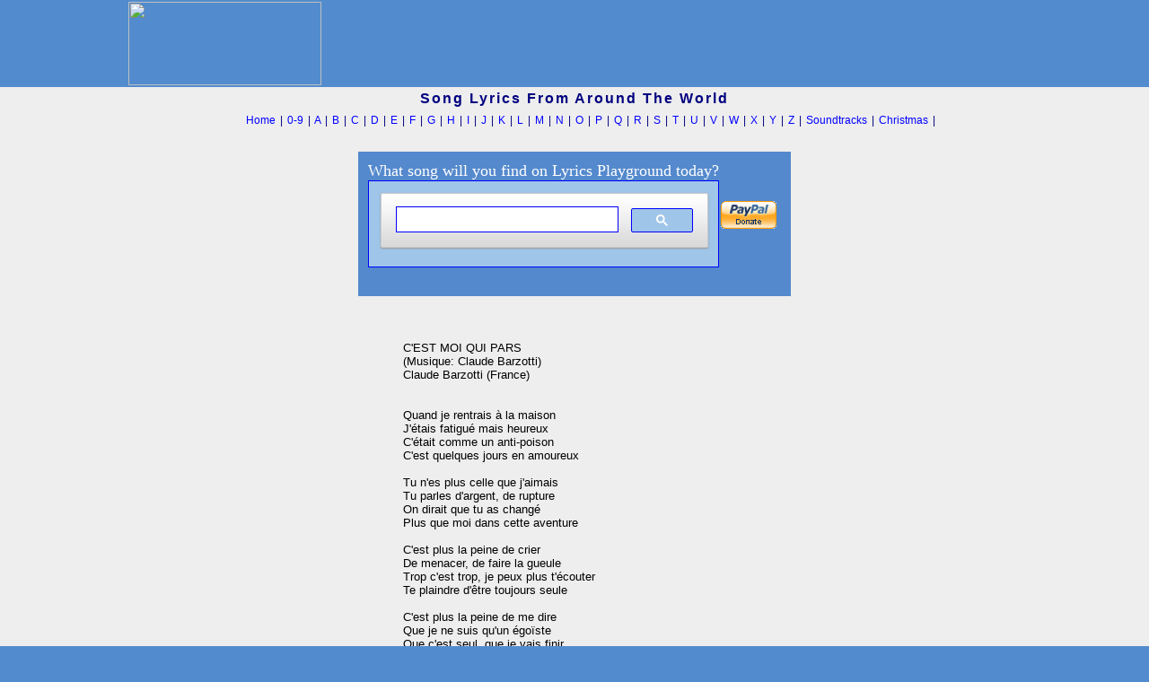

--- FILE ---
content_type: text/html; charset=UTF-8
request_url: https://lyricsplayground.com/alpha/songs/c/cestmoiquipars.html
body_size: 5646
content:
<HTML>
<HEAD>

<TITLE>C'EST MOI QUI PARS - Lyrics - International Lyrics Playground</TITLE>
<LINK REL=stylesheet HREF="/css/songpagestyles.css" TYPE="text/css">


</HEAD>
<BODY> 
<!-- analytics-->
<script>
  (function(i,s,o,g,r,a,m){i['GoogleAnalyticsObject']=r;i[r]=i[r]||function(){
  (i[r].q=i[r].q||[]).push(arguments)},i[r].l=1*new Date();a=s.createElement(o),
  m=s.getElementsByTagName(o)[0];a.async=1;a.src=g;m.parentNode.insertBefore(a,m)
  })(window,document,'script','https://www.google-analytics.com/analytics.js','ga');

  ga('create', 'UA-11313290-1', 'auto');
  ga('send', 'pageview');

</script>



<style type="text/css">
<!--
body {background-color:#528CCE;
               margin: 0px;
}
//--></style>



<TABLE bgcolor="#528CCE" WIDTH="1000" ALIGN="CENTER" border=0>
<TR VALIGN="middle" ALIGN="center">
<TD rowspan=2 bgcolor="#528CCE" align="left"><A href="https://lyricsplayground.com/index.html"><img src="https://lyricsplayground.com/images/ilpwhite.gif" width=215 height=93 border=0 alt="" /></a></TD><!--ilpwhite.gif-->

<td align="right">
<script data-ad-client="ca-pub-5512331262822469" async src="https://pagead2.googlesyndication.com/pagead/js/adsbygoogle.js"></script>

<script type="text/javascript"><!--
	e9 = new Object();
    e9.size = "728x90";
//--></script>
<script type="text/javascript" src="//tags.expo9.exponential.com/tags/InternationalLyricsPlayground/ROS/tags.js"></script>
</TD>
</TR>
</TABLE>
</td>
</table>
<!---------------------------------------------------------------------------------------->
<TABLE bgcolor="#eeeeee" ALIGN="center" WIDTH="100%" border=0 CELLPADDING=4 CELLSPACING=0>
<TR VALIGN=center ALIGN=CENTER>
<TD><p style="font-family: arial; font-size: 16px; font-weight: bold; letter-spacing:2px; color: 000080">
Song Lyrics From Around The World
</td></tr>
<TR VALIGN=center ALIGN=CENTER>
<TD><p style="font-family: arial; font-size: 12px; word-spacing:2px; color: 000080">
&nbsp;&nbsp;&nbsp;&nbsp;&nbsp;&nbsp;
<A TITLE="HOME - International Lyrics Playground" HREF="https://lyricsplayground.com/index.html" >Home</A> |
<A TITLE="Number Songs"                                      HREF="https://lyricsplayground.com/alpha/numbers.html" >0-9</A> |
<A TITLE="Lyrics that begin with the letter  'A'"            HREF="https://lyricsplayground.com/alpha/a.html" >A</A> |
<A TITLE="Lyrics that begin with the letter  'B'"            HREF="https://lyricsplayground.com/alpha/b.html" >B</A> |
<A TITLE="Lyrics that begin with the letter  'C'"            HREF="https://lyricsplayground.com/alpha/c.html" >C</A> |
<A TITLE="Lyrics that begin with the letter  'D'"            HREF="https://lyricsplayground.com/alpha/d.html" >D</A> |
<A TITLE="EEEK! This is  'E'"                                HREF="https://lyricsplayground.com/alpha/e.html" >E</A> |
<A TITLE="Lyrics that begin with the letter  'F'"            HREF="https://lyricsplayground.com/alpha/f.html" >F</A> |
<A TITLE="Lyrics that begin with the letter  'G'"            HREF="https://lyricsplayground.com/alpha/g.html" >G</A> |
<A TITLE="feels like Sesame Street doesn't it?  letter  'H'" HREF="https://lyricsplayground.com/alpha/h.html" >H</A> |
<A TITLE="Lyrics that begin with the letter  'I'"            HREF="https://lyricsplayground.com/alpha/i.html" >I</A> |
<A TITLE="Lyrics that begin with the letter  'J'"            HREF="https://lyricsplayground.com/alpha/j.html" >J</A> |
<A TITLE="Lyrics that begin with the letter  'K'"            HREF="https://lyricsplayground.com/alpha/k.html" >K</A> |
<A TITLE="Lyrics that begin with the letter  'L'"            HREF="https://lyricsplayground.com/alpha/l.html" >L</A> |
<A TITLE="Lyrics that begin with the letter  'MMMMMMMMM'"    HREF="https://lyricsplayground.com/alpha/m.html" >M</A> |
<A TITLE="Lyrics that begin with the letter  'N'"            HREF="https://lyricsplayground.com/alpha/n.html" >N</A> |
<A TITLE="Lyrics that begin with the letter  'O'"            HREF="https://lyricsplayground.com/alpha/o.html" >O</A> |
<A TITLE="Lyrics that begin with the letter  'P'"            HREF="https://lyricsplayground.com/alpha/p.html" >P</A> |
<A TITLE="Lyrics that begin with the letter  'Q'"            HREF="https://lyricsplayground.com/alpha/q.html" >Q</A> |
<A TITLE="Lyrics that begin with the letter  'R'"            HREF="https://lyricsplayground.com/alpha/r.html" >R</A> |
<A TITLE="Lyrics that begin with the letter  'S'"            HREF="https://lyricsplayground.com/alpha/s.html" >S</A> |
<A TITLE="Toonz begins with  'T'"                            HREF="https://lyricsplayground.com/alpha/t.html" >T</A> |
<A TITLE="Lyrics that begin with the letter  'U'"            HREF="https://lyricsplayground.com/alpha/u.html" >U</A> |
<A TITLE="Lyrics that begin with the letter  'V'"            HREF="https://lyricsplayground.com/alpha/v.html" >V</A> |
<A TITLE="Lyrics that begin with the letter  'W'"            HREF="https://lyricsplayground.com/alpha/w.html" >W</A> |
<A TITLE="Lyrics that begin with the letter  'X'"            HREF="https://lyricsplayground.com/alpha/x.html" >X</A> |
<A TITLE="'Y'? 'Y'not?"                                      HREF="https://lyricsplayground.com/alpha/y.html" >Y</A> |
<A TITLE="ZED - 'Z'"                                         HREF="https://lyricsplayground.com/alpha/z.html" >Z</A> |
<A TITLE="Soundtracks"                                  HREF="https://lyricsplayground.com/alpha/soundtracks.html" >Soundtracks</A> |
<A TITLE="Christmas Lyrics"                                  HREF="https://lyricsplayground.com/alpha/xmas.html" >Christmas</A> |

</p></td>

</TR>
</TABLE>

<style type="text/css">
<!--
a:link { text-decoration: none; }
a:visited { text-decoration: none; }
A:active { text-decoration: none; color: #FF0000 }
A:hover { text-decoration: none; color: #94bae4 }
//--></style>


<table width="100%" bgcolor="#eeeeee" align=center border="0" cellpadding="5" cellspacing="1">
<TR VALIGN="top" ALIGN="CENTER">

<td align="center" width=220>
<script type="text/javascript">
<meta name+"viewport"content="width=device-width,initial-scale=1">
<link rel="stylesheet" type="text/css" href="responsive.css">


 </script>


<div align="center">
<!-- Google Search Result Snippet Begins -->

<table align="center" border="0" cellpadding="0" cellspacing="0" width="695">
<tbody>
<tr align="center" valign="top">
<td align="right"><br />
<table class="ee" align="center" bgcolor="#5489CD" border="0" cellpadding="10" cellspacing="0">
<tbody>
<tr align="center" valign="top">
<td>
<table class="ff" bgcolor="5489CD" border="0" cellpadding="1" cellspacing="0">
<tbody>
<tr>
<td></font></p><font vernada,="" helvetica="" color="#ffffff" face="arial," size="4">
What song will you find on Lyrics Playground today?
<script>
  (function() {
    var cx = 'partner-pub-5512331262822469:s1k68h-qvn3';
    var gcse = document.createElement('script');
    gcse.type = 'text/javascript';
    gcse.async = true;
    gcse.src = 'https://cse.google.com/cse.js?cx=' + cx;
    var s = document.getElementsByTagName('script')[0];
    s.parentNode.insertBefore(gcse, s);
  })();
</script>
<gcse:search></gcse:search>

<br />

<!-- Google Search Result Snippet Ends -->



<div align="right">
<!-- begin paypal -->
<td>
<form action="https://www.paypal.com/cgi-bin/webscr" method="post">
<input type="hidden" name="cmd" value="_s-xclick">
<input type="image" src="https://www.paypal.com/en_US/i/btn/x-click-but04.gif" border="0" name="submit" alt="Make payments with PayPal - it's fast, free and secure!">
<img alt="" border="0" src="https://www.paypal.com/en_US/i/scr/pixel.gif" width="1" height="1">
<input type="hidden" name="encrypted" value="-----BEGIN [base64]/7EPmakNRImAgchIb79fIaABNx0JoThAbJ+IOhQC8xc1H/g2IXhlxAS9vEVJuSMb3qDQ0nMa5cK0edcONIegQqJyWVVaajWbBjTHiXoWbH+FWdW11iz6XCsshE9NtOXN69jgNV0Pygn+2AyUm6mryUh4JM+cXaqHJIrnTnuYRjW6CCJBcyj1ft9JjExIZH2+zpZX9C5O26y0YevWLTO5SLBpPdr4tm184/[base64]/Za+GJ/[base64]/9j/iKG4Thia/[base64]/eV7pDGjRT3ZxAZnMRHmaVcYpAejDJrSX8ekO6Orfimo82Hpoj2/bI38Qz1LoH5fShuGlvAsxZ4D116cRPQTvi84zBve0AMHpd2uRoMdwDb+6P9zVxGRUwsexxwmEX/XLYkN6rhe0mSY+l423mR8tpWVKrdM=-----END PKCS7-----
">
</form>

</td>
<!-- end paypal -->





</tr>
</table>
</td>


</tr>



</table>



<table width="100%" align=center border="0" cellpadding="1" cellspacing="1">
<TR VALIGN=middle ALIGN=CENTER>
<!--td bgcolor="#94BAE4"--><td bgcolor="#eeeeee">



<!-- startprint -->




<table width="100%" align="center" border="0">
<tr valign=top align=center>
<td align=left><script async src="//pagead2.googlesyndication.com/pagead/js/adsbygoogle.js"></script>
<!-- 160x600, created 10/22/08 -->
<ins class="adsbygoogle"
     style="display:inline-block;width:160px;height:600px"
     data-ad-client="ca-pub-5512331262822469"
     data-ad-slot="8088314764"></ins>
<script>
(adsbygoogle = window.adsbygoogle || []).push({});
</script></td>
<td align=left>
<h1><PRE><div id="lyr"> 
<font face=arial>
<!-------PASTE SONG LYRICS AND ALL INFO BETWEEN THESE TWO LINES--->
C'EST MOI QUI PARS
(Musique: Claude Barzotti)
Claude Barzotti (France)


Quand je rentrais &agrave; la maison
J'&eacute;tais fatigu&eacute; mais heureux
C'&eacute;tait comme un anti-poison
C'est quelques jours en amoureux

Tu n'es plus celle que j'aimais
Tu parles d'argent, de rupture
On dirait que tu as chang&eacute;
Plus que moi dans cette aventure

C'est plus la peine de crier
De menacer, de faire la gueule
Trop c'est trop, je peux plus t'&eacute;couter
Te plaindre d'&ecirc;tre toujours seule

C'est plus la peine de me dire
Que je ne suis qu'un &eacute;go&iuml;ste
Que c'est seul, que je vais finir
Que tu n'aimes plus les artistes

C'est moi qui pars, c'est moi qui pars
J'emporte ma guitare, il est t&ocirc;t il est tard
C'est moi qui pars, c'est moi qui pars
Ne t'en fais pas, je ne prends rien
Seulement mon c&#x0153;ur et mon chien
Elle doit exister quelque part
Cette fille de qui je parle c'est moi qui pars

Qu'est-ce que j'aurais aim&eacute; pourtant
Que tu comprennes que tu m'attendes
Que tu saches m'aimer vraiment
Que tu sois un peu plus patientes

Notre vie est une bataille
Faire l'amour et puis le d&eacute;faire
Il faut bien qu'un des deux s'en aille
Je ne veux plus de cette guerre

C'est moi qui pars, c'est moi qui pars
J'emporte ma guitare, il est t&ocirc;t il est tard
C'est moi qui pars, c'est moi qui pars
Ne t'en fais pas, je ne prends rien
Seulement mon c&#x0153;ur et mon chien
Elle doit exister quelque part
Cette fille de qui je parle c'est moi qui pars

C'est moi qui pars, c'est moi qui pars
J'emporte ma guitare, il est t&ocirc;t il est tard
C'est moi qui pars
<!-------PASTE SONG LYRICS AND ALL INFO BETWEEN THESE TWO LINES--->
<TD align=right>

<!-- stopprint -->
&nbsp;&nbsp;&nbsp;&nbsp;
<table align="right" border=0><tr valign="middle" align="right"><td>

<script type="text/javascript"><!--
   e9 = new Object();
   e9.size = "336x280,300x250,300x600";
   e9.noAd = 1;
//--></script>
<br>
<!-- Conversant Media 300x250 Medium Rectangle CODE for International Lyrics Playground -->
<script type="text/javascript">var vclk_options = {sid:67438,media_id:6,media_type:8,version:"1.4",secure:"on"};</script><script class="vclk_pub_code" type="text/javascript" src="https://secure.cdn.fastclick.net/js/adcodes/pubcode.min.js?sid=67438&media_id=6&media_type=8&version=1.4&exc=1"></script><noscript><a href="https://secure.fastclick.net/w/click.here?sid=67438&m=6&c=1" target="_blank"><img src="https://secure.fastclick.net/w/get.media?sid=67438&m=6&tp=8&d=s&c=1&vcm_acv=1.4" width="300" height="250" border="1"></a></noscript>
<!-- Conversant Media 300x250 Medium Rectangle CODE for International Lyrics Playground -->
<br>
<script type="text/javascript"><!--
	e9 = new Object();
    e9.size = "300x250";
//--></script>
<script type="text/javascript" src="//tags.expo9.exponential.com/tags/InternationalLyricsPlayground/ROS/tags.js"></script>
<br>
<script async src="//pagead2.googlesyndication.com/pagead/js/adsbygoogle.js"></script>
<!-- new 300 250 -->
<ins class="adsbygoogle"
     style="display:inline-block;width:300px;height:250px"
     data-ad-client="ca-pub-5512331262822469"
     data-ad-slot="8643893190"></ins>
<script>
(adsbygoogle = window.adsbygoogle || []).push({});
</script>
<!-- responsive -->
<ins class="adsbygoogle"
     style="display:block"
     data-ad-client="ca-pub-5512331262822469"
     data-ad-slot="3977076175"
     data-ad-format="auto"></ins>
<script>
(adsbygoogle = window.adsbygoogle || []).push({});
</script>



</td></tr></table>

<!-- closes frame border table -->

</td>
</tr>
</table>

<div align="center">
<!-- Add font awesome icons -->
<a href="#" class="fa fa-facebook"></a>
  <a href="https://www.facebook.com/InternationalLyricsPlayground/" class="nav_menu-link nav_menu-link--facebook" target="_blank">
    <svg src="facebook.svg" class="inline_icon"></svg>
      <span class="nav_menu-link-social_text"> Join us on Facebook</span>
  </a>
  <br>
<script async src="//pagead2.googlesyndication.com/pagead/js/adsbygoogle.js"></script>
<!-- bottom songpage -->
<ins class="adsbygoogle"
     style="display:inline-block;width:728px;height:90px"
     data-ad-client="ca-pub-5512331262822469"
     data-ad-slot="8456700405"></ins>
<script>
(adsbygoogle = window.adsbygoogle || []).push({});
</script>

<br />

<script async src="//pagead2.googlesyndication.com/pagead/js/adsbygoogle.js"></script>
<!-- bottom banner -->


&nbsp;&nbsp;&nbsp;&nbsp;&nbsp;

<a href="https://lyricsplayground.com/notice.html"><font face="Arial" size="1">Privacy Policy</font></a>
<!-- TB POP CODE WAS HERE -->
















</td>
</tr>
<TR VALIGN=top ALIGN=CENTER>
<TD colspan=2><HR></td>
</tr>
</table>
</BODY>
</HTML>




--- FILE ---
content_type: text/html; charset=utf-8
request_url: https://www.google.com/recaptcha/api2/aframe
body_size: 115
content:
<!DOCTYPE HTML><html><head><meta http-equiv="content-type" content="text/html; charset=UTF-8"></head><body><script nonce="F25FeDa9M9SOnlYjmxGQMw">/** Anti-fraud and anti-abuse applications only. See google.com/recaptcha */ try{var clients={'sodar':'https://pagead2.googlesyndication.com/pagead/sodar?'};window.addEventListener("message",function(a){try{if(a.source===window.parent){var b=JSON.parse(a.data);var c=clients[b['id']];if(c){var d=document.createElement('img');d.src=c+b['params']+'&rc='+(localStorage.getItem("rc::a")?sessionStorage.getItem("rc::b"):"");window.document.body.appendChild(d);sessionStorage.setItem("rc::e",parseInt(sessionStorage.getItem("rc::e")||0)+1);localStorage.setItem("rc::h",'1769033014304');}}}catch(b){}});window.parent.postMessage("_grecaptcha_ready", "*");}catch(b){}</script></body></html>